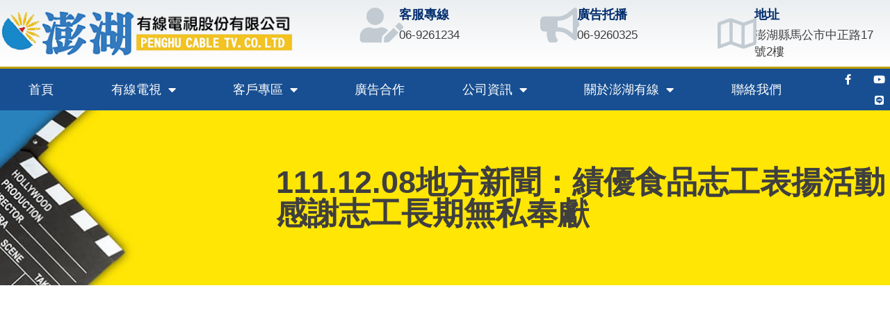

--- FILE ---
content_type: text/css
request_url: https://phcatv.com.tw/wp-content/uploads/elementor/css/post-13.css?ver=1767060296
body_size: 43
content:
.elementor-kit-13{--e-global-color-primary:#3F3F3F;--e-global-color-secondary:#3F3F3F;--e-global-color-text:#3F3F3F;--e-global-color-accent:#317CC1;--e-global-color-73a6f894:#D61161;--e-global-color-346ac597:#3F3F3F;--e-global-color-6d379026:#3F3F3F;--e-global-color-1e551135:#FFF;--e-global-typography-primary-font-weight:600;--e-global-typography-secondary-font-size:1.2em;--e-global-typography-secondary-font-weight:400;--e-global-typography-text-font-size:1.1em;--e-global-typography-text-font-weight:500;--e-global-typography-accent-font-size:1.1em;--e-global-typography-accent-font-weight:500;}.elementor-kit-13 e-page-transition{background-color:#FFBC7D;}.elementor-section.elementor-section-boxed > .elementor-container{max-width:1140px;}.e-con{--container-max-width:1140px;}{}h1.entry-title{display:var(--page-title-display);}@media(max-width:1024px){.elementor-section.elementor-section-boxed > .elementor-container{max-width:1024px;}.e-con{--container-max-width:1024px;}}@media(max-width:767px){.elementor-section.elementor-section-boxed > .elementor-container{max-width:767px;}.e-con{--container-max-width:767px;}}

--- FILE ---
content_type: text/css
request_url: https://phcatv.com.tw/wp-content/uploads/elementor/css/post-1071.css?ver=1767060296
body_size: 148
content:
.elementor-1071 .elementor-element.elementor-element-2ce55d0{margin-top:3em;margin-bottom:3em;}.elementor-widget-theme-post-content{color:var( --e-global-color-text );font-size:var( --e-global-typography-text-font-size );font-weight:var( --e-global-typography-text-font-weight );}.elementor-1071 .elementor-element.elementor-element-948e265{font-size:1.2em;font-weight:400;}.elementor-widget-button .elementor-button{background-color:var( --e-global-color-accent );font-size:var( --e-global-typography-accent-font-size );font-weight:var( --e-global-typography-accent-font-weight );}.elementor-1071 .elementor-element.elementor-element-0a8d554 .elementor-button{background-color:#317CC1;font-size:1.2em;font-weight:700;border-radius:100px 100px 100px 100px;}.elementor-1071 .elementor-element.elementor-element-0a8d554 .elementor-button:hover, .elementor-1071 .elementor-element.elementor-element-0a8d554 .elementor-button:focus{background-color:#D61161;}.elementor-1071 .elementor-element.elementor-element-0a8d554 .elementor-button-content-wrapper{flex-direction:row;}.elementor-1071 .elementor-element.elementor-element-84d4ba7 .elementor-button{background-color:#317CC1;font-size:1.2em;font-weight:700;border-radius:100px 100px 100px 100px;}.elementor-1071 .elementor-element.elementor-element-84d4ba7 .elementor-button:hover, .elementor-1071 .elementor-element.elementor-element-84d4ba7 .elementor-button:focus{background-color:#D61161;}.elementor-1071 .elementor-element.elementor-element-84d4ba7 .elementor-button-content-wrapper{flex-direction:row;}.elementor-widget-post-navigation span.post-navigation__prev--label{color:var( --e-global-color-text );}.elementor-widget-post-navigation span.post-navigation__next--label{color:var( --e-global-color-text );}.elementor-widget-post-navigation span.post-navigation__prev--label, .elementor-widget-post-navigation span.post-navigation__next--label{font-size:var( --e-global-typography-secondary-font-size );font-weight:var( --e-global-typography-secondary-font-weight );}.elementor-widget-post-navigation span.post-navigation__prev--title, .elementor-widget-post-navigation span.post-navigation__next--title{color:var( --e-global-color-secondary );font-size:var( --e-global-typography-secondary-font-size );font-weight:var( --e-global-typography-secondary-font-weight );}.elementor-1071 .elementor-element.elementor-element-2a88da3 span.post-navigation__prev--label, .elementor-1071 .elementor-element.elementor-element-2a88da3 span.post-navigation__next--label{font-size:1.2em;font-weight:600;}.elementor-1071 .elementor-element.elementor-element-2a88da3 span.post-navigation__prev--title, .elementor-1071 .elementor-element.elementor-element-2a88da3 span.post-navigation__next--title{font-size:1.1em;font-weight:400;}@media(max-width:1024px){.elementor-widget-theme-post-content{font-size:var( --e-global-typography-text-font-size );}.elementor-widget-button .elementor-button{font-size:var( --e-global-typography-accent-font-size );}.elementor-widget-post-navigation span.post-navigation__prev--label, .elementor-widget-post-navigation span.post-navigation__next--label{font-size:var( --e-global-typography-secondary-font-size );}.elementor-widget-post-navigation span.post-navigation__prev--title, .elementor-widget-post-navigation span.post-navigation__next--title{font-size:var( --e-global-typography-secondary-font-size );}}@media(max-width:767px){.elementor-widget-theme-post-content{font-size:var( --e-global-typography-text-font-size );}.elementor-widget-button .elementor-button{font-size:var( --e-global-typography-accent-font-size );}.elementor-widget-post-navigation span.post-navigation__prev--label, .elementor-widget-post-navigation span.post-navigation__next--label{font-size:var( --e-global-typography-secondary-font-size );}.elementor-widget-post-navigation span.post-navigation__prev--title, .elementor-widget-post-navigation span.post-navigation__next--title{font-size:var( --e-global-typography-secondary-font-size );}}

--- FILE ---
content_type: text/css
request_url: https://phcatv.com.tw/wp-content/uploads/elementor/css/post-975.css?ver=1767060296
body_size: 310
content:
.elementor-975 .elementor-element.elementor-element-a339111 > .elementor-container > .elementor-column > .elementor-widget-wrap{align-content:center;align-items:center;}.elementor-975 .elementor-element.elementor-element-a339111:not(.elementor-motion-effects-element-type-background), .elementor-975 .elementor-element.elementor-element-a339111 > .elementor-motion-effects-container > .elementor-motion-effects-layer{background-image:url("https://phcatv.com.tw/wp-content/uploads/banner-page-01a.jpg");background-position:center center;background-repeat:no-repeat;background-size:cover;}.elementor-975 .elementor-element.elementor-element-a339111 > .elementor-container{min-height:252px;}.elementor-975 .elementor-element.elementor-element-a339111{overflow:hidden;transition:background 0.3s, border 0.3s, border-radius 0.3s, box-shadow 0.3s;}.elementor-975 .elementor-element.elementor-element-a339111 > .elementor-background-overlay{transition:background 0.3s, border-radius 0.3s, opacity 0.3s;}.elementor-975 .elementor-element.elementor-element-c3364e5 > .elementor-widget-wrap > .elementor-widget:not(.elementor-widget__width-auto):not(.elementor-widget__width-initial):not(:last-child):not(.elementor-absolute){margin-block-end:: 0px;}.elementor-975 .elementor-element.elementor-element-c3364e5 > .elementor-element-populated{margin:0px 0px 0px 0px;--e-column-margin-right:0px;--e-column-margin-left:0px;padding:0px 0px 0px 0px;}.elementor-widget-theme-page-title .elementor-heading-title{font-weight:var( --e-global-typography-primary-font-weight );color:var( --e-global-color-primary );}.elementor-975 .elementor-element.elementor-element-69cb49c .elementor-heading-title{font-size:3em;font-weight:600;color:#3F3F3F;}.elementor-theme-builder-content-area{height:400px;}.elementor-location-header:before, .elementor-location-footer:before{content:"";display:table;clear:both;}@media(min-width:768px){.elementor-975 .elementor-element.elementor-element-4cff715{width:31%;}.elementor-975 .elementor-element.elementor-element-c3364e5{width:69%;}}